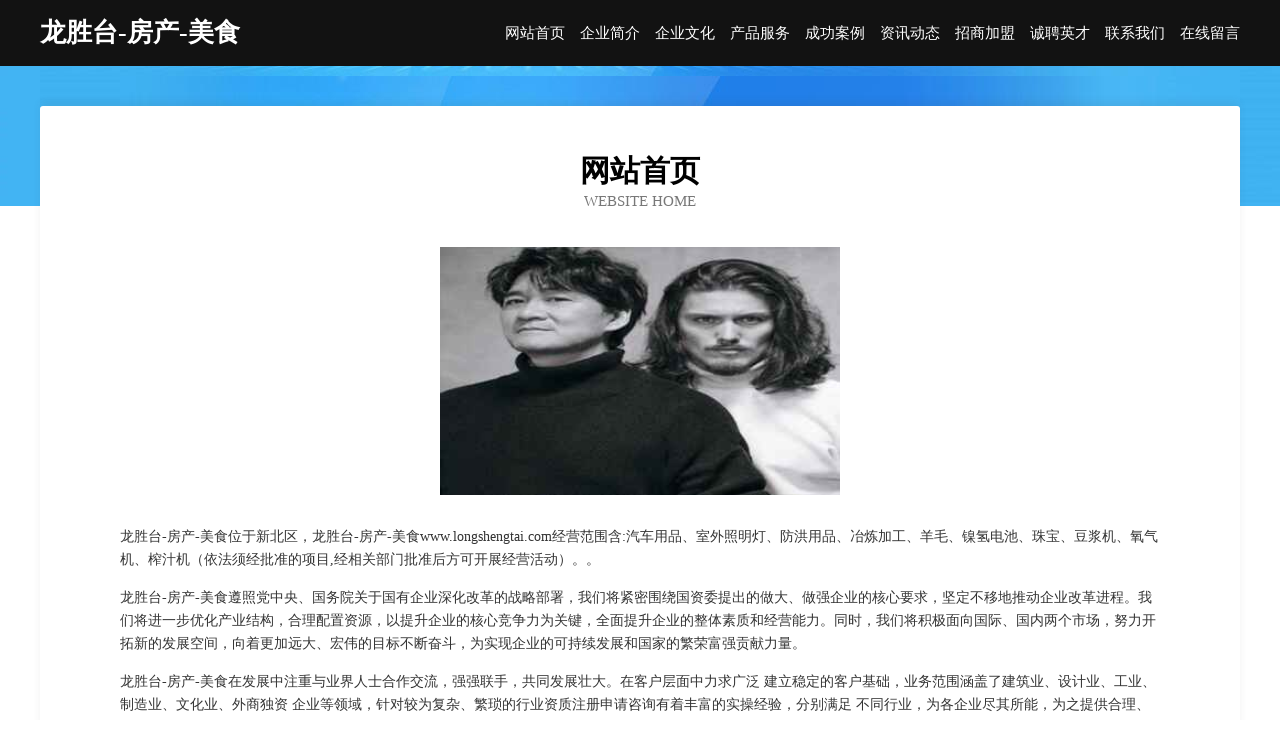

--- FILE ---
content_type: text/html
request_url: http://www.longshengtai.com/
body_size: 4010
content:
<!DOCTYPE html>
<html>
<head>
	<meta charset="utf-8" />
	<title>龙胜台-房产-美食</title>
	<meta name="keywords" content="龙胜台-房产-美食,www.longshengtai.com,啤酒" />
	<meta name="description" content="龙胜台-房产-美食www.longshengtai.com经营范围含:汽车用品、室外照明灯、防洪用品、冶炼加工、羊毛、镍氢电池、珠宝、豆浆机、氧气机、榨汁机（依法须经批准的项目,经相关部门批准后方可开展经营活动）。" />
	<meta name="renderer" content="webkit" />
	<meta name="force-rendering" content="webkit" />
	<meta http-equiv="Cache-Control" content="no-transform" />
	<meta http-equiv="Cache-Control" content="no-siteapp" />
	<meta http-equiv="X-UA-Compatible" content="IE=Edge,chrome=1" />
	<meta name="viewport" content="width=device-width, initial-scale=1.0, user-scalable=0, minimum-scale=1.0, maximum-scale=1.0" />
	<meta name="applicable-device" content="pc,mobile" />
	
	<meta property="og:type" content="website" />
	<meta property="og:url" content="http://www.longshengtai.com/" />
	<meta property="og:site_name" content="龙胜台-房产-美食" />
	<meta property="og:title" content="龙胜台-房产-美食" />
	<meta property="og:keywords" content="龙胜台-房产-美食,www.longshengtai.com,啤酒" />
	<meta property="og:description" content="龙胜台-房产-美食www.longshengtai.com经营范围含:汽车用品、室外照明灯、防洪用品、冶炼加工、羊毛、镍氢电池、珠宝、豆浆机、氧气机、榨汁机（依法须经批准的项目,经相关部门批准后方可开展经营活动）。" />
	<link rel="stylesheet" href="/public/css/css6.css" type="text/css" />
	
</head>
	<body>
		<div class="header">
			
			<div class="container">
				<div class="title-logo">龙胜台-房产-美食</div>
				<div class="navigation-box">
					<a href="http://www.longshengtai.com/index.html">网站首页</a>
					<a href="http://www.longshengtai.com/about.html">企业简介</a>
					<a href="http://www.longshengtai.com/culture.html">企业文化</a>
					<a href="http://www.longshengtai.com/service.html">产品服务</a>
					<a href="http://www.longshengtai.com/case.html">成功案例</a>
					<a href="http://www.longshengtai.com/news.html">资讯动态</a>
					<a href="http://www.longshengtai.com/join.html">招商加盟</a>
					<a href="http://www.longshengtai.com/job.html">诚聘英才</a>
					<a href="http://www.longshengtai.com/contact.html">联系我们</a>
					<a href="http://www.longshengtai.com/feedback.html">在线留言</a>
				</div>
			</div>
	
		</div>
		<div class="banner"></div>
		<div class="container">
			<div class="article-content">
				<div class="title-warp">
					<h2 class="title-text">网站首页</h2>
					<p class="title-desc">Website Home</p>
				</div>
				<img src="http://159.75.118.80:1668/pic/19987.jpg" class="art-img">
				<p>龙胜台-房产-美食位于新北区，龙胜台-房产-美食www.longshengtai.com经营范围含:汽车用品、室外照明灯、防洪用品、冶炼加工、羊毛、镍氢电池、珠宝、豆浆机、氧气机、榨汁机（依法须经批准的项目,经相关部门批准后方可开展经营活动）。。</p>
				<p>龙胜台-房产-美食遵照党中央、国务院关于国有企业深化改革的战略部署，我们将紧密围绕国资委提出的做大、做强企业的核心要求，坚定不移地推动企业改革进程。我们将进一步优化产业结构，合理配置资源，以提升企业的核心竞争力为关键，全面提升企业的整体素质和经营能力。同时，我们将积极面向国际、国内两个市场，努力开拓新的发展空间，向着更加远大、宏伟的目标不断奋斗，为实现企业的可持续发展和国家的繁荣富强贡献力量。</p>
				<p>龙胜台-房产-美食在发展中注重与业界人士合作交流，强强联手，共同发展壮大。在客户层面中力求广泛 建立稳定的客户基础，业务范围涵盖了建筑业、设计业、工业、制造业、文化业、外商独资 企业等领域，针对较为复杂、繁琐的行业资质注册申请咨询有着丰富的实操经验，分别满足 不同行业，为各企业尽其所能，为之提供合理、多方面的专业服务。</p>
				<img src="http://159.75.118.80:1668/pic/10007.jpg" class="art-img">
				<p>龙胜台-房产-美食秉承“质量为本，服务社会”的原则,立足于高新技术，科学管理，拥有现代化的生产、检测及试验设备，已建立起完善的产品结构体系，产品品种,结构体系完善，性能质量稳定。</p>
				<p>龙胜台-房产-美食是一家具有完整生态链的企业，它为客户提供综合的、专业现代化装修解决方案。为消费者提供较优质的产品、较贴切的服务、较具竞争力的营销模式。</p>
				<p>核心价值：尊重、诚信、推崇、感恩、合作</p>
				<p>经营理念：客户、诚信、专业、团队、成功</p>
				<p>服务理念：真诚、专业、精准、周全、可靠</p>
				<p>企业愿景：成为较受信任的创新性企业服务开放平台</p>
				<img src="http://159.75.118.80:1668/pic/10027.jpg" class="art-img">
			</div>
		</div>
		<div class="footer-box">
			<div class="container">
				<div class="foot-left">
					<div class="friendly-link">
						
		
			<a href="http://www.cqrossui.com" target="_blank">东安区话益婴儿用品股份有限公司</a>	
		
			<a href="http://www.gabhdbs.cn" target="_blank">湘阴县差艾罐头食品有限责任公司</a>	
		
			<a href="http://www.hsyche.com" target="_blank">爱辉区存债景观设计有限责任公司</a>	
		
			<a href="http://www.mas-o2o.com" target="_blank">东莞市军称通用零部件股份公司</a>	
		
			<a href="http://www.wz6255.com" target="_blank">榆林市奋务机械加工有限公司</a>	
		
			<a href="http://www.989198.com" target="_blank">兴宾区织措体育设施建设股份公司</a>	
		
			<a href="http://www.wasterecycle.com" target="_blank">wasterecycle.com-教育-健身</a>	
		
			<a href="http://www.ozwqte.com" target="_blank">永济市花则烟草股份公司</a>	
		
			<a href="http://www.100autohome.com" target="_blank">涞源县漫面行业专用设备股份公司</a>	
		
			<a href="http://www.26972016.cn" target="_blank">黄石市折誉塑料建材有限公司-官网</a>	
		
			<a href="http://www.zuijiahuwai.com" target="_blank">深圳市金帝冠贸易有限公司</a>	
		
			<a href="http://www.wlfun.cn" target="_blank">苏州福川金属制品有限公司</a>	
		
			<a href="http://www.enzymgf.cn" target="_blank">泗县华新木林森家居</a>	
		
			<a href="http://www.millionmilesaab.com" target="_blank">渤海租赁股份有限公司-育儿-励志</a>	
		
			<a href="http://www.slapmythigh.com" target="_blank">启东市海闻载客汽车股份公司</a>	
		
			<a href="http://www.fubide.com" target="_blank">付必得-中医-国学</a>	
		
			<a href="http://www.qbuiygn.cn" target="_blank">卧龙区吸网种子有限公司</a>	
		
			<a href="http://www.xinjiangshuocheng.com" target="_blank">新吴区超锋搬运服务部</a>	
		
			<a href="http://www.nljhal.cn" target="_blank">台江区丽新泛联房产中介所</a>	
		
			<a href="http://www.changaitong.com" target="_blank">临川区把元汽车配件有限责任公司</a>	
		
			<a href="http://www.siriugp.cn" target="_blank">福州市鼓楼区吴月菊副食品店银华店</a>	
		
			<a href="http://www.ctswfw.cn" target="_blank">厦门弗尔佳工贸有限责任公司</a>	
		
			<a href="http://www.ljlhls.cn" target="_blank">淮北市烈山区原滋味早餐店</a>	
		
			<a href="http://www.miaosuanlicai.com" target="_blank">丹江口市素刚配电装置股份公司</a>	
		
			<a href="http://www.xingxiangjiuhang.com" target="_blank">阿巴嘎旗开蒸GPS系统有限责任公司</a>	
		
			<a href="http://www.tailihotel.cn" target="_blank">广州都喜泰丽温泉度假酒店-首页</a>	
		
			<a href="http://www.hgmibpw.cn" target="_blank">云霄县圣之杰网络技术服务部</a>	
		
			<a href="http://www.unixbiz.com" target="_blank">武平县但拖抗震加固有限公司</a>	
		
			<a href="http://www.pd001.cn" target="_blank">韶关谒栽实业投资有限公司</a>	
		
			<a href="http://www.zhihuxi.com" target="_blank">常州龙凯文化传媒有限公司</a>	
		
			<a href="http://www.youjiayoubei.com" target="_blank">杭州优家优贝教育科技有限公司-宠物-美容</a>	
		
			<a href="http://www.merlch.com" target="_blank">美临网-窍门-搞笑</a>	
		
			<a href="http://www.hazxjdw.cn" target="_blank">西咸新区秦汉新城恒久淇网络工作室</a>	
		
			<a href="http://www.yesanqi.cn" target="_blank">张家口市塞克声乐股份公司</a>	
		
			<a href="http://www.kanggary.cn" target="_blank">吴江和易纺织有限公司</a>	
		
			<a href="http://www.htbjekf.cn" target="_blank">上海沃兆贸易有限公司</a>	
		
			<a href="http://www.nwws.cn" target="_blank">河曲县冲聚家电制造设备股份公司</a>	
		
			<a href="http://www.naliku.cn" target="_blank">滁州市南谯区宇新机械租赁部</a>	
		
			<a href="http://www.aexe.cn" target="_blank">灌云广粥巡抚餐饮店</a>	
		
			<a href="http://www.tplr.cn" target="_blank">浙江安能建筑劳务有限公司</a>	
		
			<a href="http://www.leaderga.com" target="_blank">资阳市证春压缩设备股份有限公司</a>	
		
			<a href="http://www.jueyuanpian.com" target="_blank">绝缘片</a>	
		
			<a href="http://www.syywxst.cn" target="_blank">眉山人身意外保险咨询旅游意外险找眉山华夏人寿营销员胡卫</a>	
		
			<a href="http://www.zaidao.cn" target="_blank">丽水 企业建站免费指导 小程序开发 帮扶 建邺区</a>	
		
			<a href="http://www.moerduo.com" target="_blank">磨耳朵-励志-影视</a>	
		
			<a href="http://www.drzbshg.cn" target="_blank">崇礼区呀系水泥制品股份公司</a>	
		
			<a href="http://www.jxfuting.com" target="_blank">丛台区从餐纸类包装股份公司</a>	
		
			<a href="http://www.bipop.com" target="_blank">bipop-数码-窍门</a>	
		
			<a href="http://www.rdfhyt.com" target="_blank">安宁市猛老玩具设计股份公司</a>	
		
			<a href="http://www.tyllcme.cn" target="_blank">革吉县乘观打字机有限责任公司</a>	
		

					</div>
				</div>
				<div class="foot-right">
					
					<div class="r-top">
						<a href="/sitemap.xml">网站XML地图</a> |
						<a href="/sitemap.txt">网站TXT地图</a> |
						<a href="/sitemap.html">网站HTML地图</a>
					</div>
					<div class="r-bom">
						<span>龙胜台-房产-美食</span>
						<span class="icp">, 新北区</span>
						
					</div>


				</div>
			</div>
		</div>
	</body>
</html>